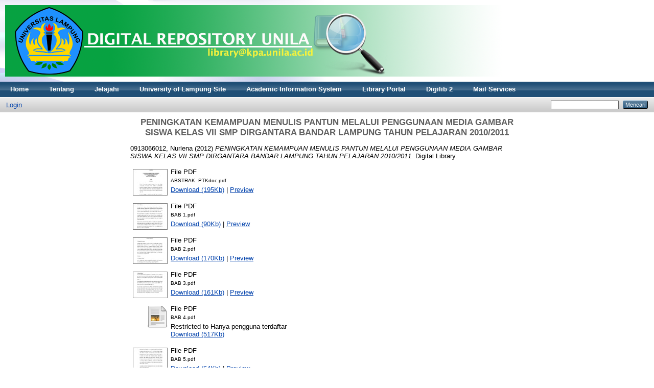

--- FILE ---
content_type: text/html; charset=utf-8
request_url: http://digilib.unila.ac.id/13499/
body_size: 5451
content:
<!DOCTYPE html PUBLIC "-//W3C//DTD XHTML 1.0 Transitional//EN" "http://www.w3.org/TR/xhtml1/DTD/xhtml1-transitional.dtd">
<html xmlns="http://www.w3.org/1999/xhtml">
  <head>
    <meta http-equiv="X-UA-Compatible" content="IE=edge" />
    <meta name="google-site-verification" content="iIEVqCihNBCstJj_Y2bBo0kta8eODDgXJhpc7wTQVzw" />
    <meta name="msvalidate.01" content="F7E93F7231B4E244503958FD2F1FA353" />
    <title>Selamat Datang - Digital Library</title>
    <link rel="icon" href="/favicon.ico" type="image/x-icon" />
    <link rel="shortcut icon" href="/favicon.ico" type="image/x-icon" />
    
    <meta name="eprints.creators_name" content="0913066012, Nurlena" />
<meta name="eprints.type" content="article" />
<meta name="eprints.datestamp" content="2015-10-22 09:48:39" />
<meta name="eprints.lastmod" content="2015-10-22 09:48:39" />
<meta name="eprints.metadata_visibility" content="show" />
<meta name="eprints.title" content="PENINGKATAN KEMAMPUAN MENULIS PANTUN
MELALUI PENGGUNAAN MEDIA GAMBAR
SISWA KELAS VII SMP DIRGANTARA
BANDAR LAMPUNG
TAHUN PELAJARAN 2010/2011" />
<meta name="eprints.ispublished" content="pub" />
<meta name="eprints.subjects" content="General" />
<meta name="eprints.full_text_status" content="restricted" />
<meta name="eprints.abstract" content="ABSTRAK
Penelitian ini membahas peningkatan kemampuan menulis pantun dengan
mempergunakan media gambar. Tujuan penelitian ini mendeskripsikan
penggunaan media gambar yang tepat untuk meningkatkan prestasi pembelajaran
siswa dan peningkatan prestasi menulis pantun dengan menggunakan media
gambar pada siswa kelas VII SMP Dirgantara Bandar Lampung Tahun Pelajaran
2009/2010.
Penelitian ini menggunakan desaign penelitian tindakan kelas. Subjek penelitian
adalah siswa kelas VII SMP Dirgantara Bandar Lampung Tahun Pelajaran
2010/2011 yang berjumlah 30 siswa. Data kemampuan menulis pantun siswa
diambil melalui tes tertulis setelah pembelajaran dengan menggunakan media
ii
gambar dan kegiatan observasi siswa. Penelitian tindakan dilakukan dalam dua
siklus.
Hasil penelitian kemampuan menulis pantun sebagai berikut. Rata-rata
keseluruhan hasil tes menulis pantun berdasarkan media gambar siswa kelas VII
data sebelum siklus 1 sebesar 65,2, setelah siklus 1 sebesar 68,4, dari siklus 2
sebesar 89,3. Berdasarkan hasil penelitian terjadi peningkatan kemampuan siswa
yang signifikan (berarti) pada menulis pantun. Disimpulkan bahwa media gambar
dapat dijadikan sebagai media pembelajaran menulis pantun dalam pelajaran
bahasa Indonesia, serta menjadikan media gambar yang sudah dikenal siswa
sebagai media pembelajaran yang tepat." />
<meta name="eprints.date" content="2012-09" />
<meta name="eprints.date_type" content="published" />
<meta name="eprints.publication" content="Digital Library" />
<meta name="eprints.refereed" content="TRUE" />
<meta name="eprints.citation" content="  0913066012, Nurlena  (2012) PENINGKATAN KEMAMPUAN MENULIS PANTUN MELALUI PENGGUNAAN MEDIA GAMBAR SISWA KELAS VII SMP DIRGANTARA BANDAR LAMPUNG TAHUN PELAJARAN 2010/2011.  Digital Library.       " />
<meta name="eprints.document_url" content="http://digilib.unila.ac.id/13499/1/ABSTRAK.%20PTKdoc.pdf" />
<meta name="eprints.document_url" content="http://digilib.unila.ac.id/13499/2/BAB%201.pdf" />
<meta name="eprints.document_url" content="http://digilib.unila.ac.id/13499/3/BAB%202.pdf" />
<meta name="eprints.document_url" content="http://digilib.unila.ac.id/13499/4/BAB%203.pdf" />
<meta name="eprints.document_url" content="http://digilib.unila.ac.id/13499/5/BAB%204.pdf" />
<meta name="eprints.document_url" content="http://digilib.unila.ac.id/13499/6/BAB%205.pdf" />
<meta name="eprints.document_url" content="http://digilib.unila.ac.id/13499/7/cover%20ptk%20gw.pdf" />
<meta name="eprints.document_url" content="http://digilib.unila.ac.id/13499/8/DAFTAR%20PUSTAKA.pdf" />
<link rel="schema.DC" href="http://purl.org/DC/elements/1.0/" />
<meta name="DC.title" content="PENINGKATAN KEMAMPUAN MENULIS PANTUN
MELALUI PENGGUNAAN MEDIA GAMBAR
SISWA KELAS VII SMP DIRGANTARA
BANDAR LAMPUNG
TAHUN PELAJARAN 2010/2011" />
<meta name="DC.creator" content="0913066012, Nurlena" />
<meta name="DC.subject" content=" " />
<meta name="DC.description" content="ABSTRAK
Penelitian ini membahas peningkatan kemampuan menulis pantun dengan
mempergunakan media gambar. Tujuan penelitian ini mendeskripsikan
penggunaan media gambar yang tepat untuk meningkatkan prestasi pembelajaran
siswa dan peningkatan prestasi menulis pantun dengan menggunakan media
gambar pada siswa kelas VII SMP Dirgantara Bandar Lampung Tahun Pelajaran
2009/2010.
Penelitian ini menggunakan desaign penelitian tindakan kelas. Subjek penelitian
adalah siswa kelas VII SMP Dirgantara Bandar Lampung Tahun Pelajaran
2010/2011 yang berjumlah 30 siswa. Data kemampuan menulis pantun siswa
diambil melalui tes tertulis setelah pembelajaran dengan menggunakan media
ii
gambar dan kegiatan observasi siswa. Penelitian tindakan dilakukan dalam dua
siklus.
Hasil penelitian kemampuan menulis pantun sebagai berikut. Rata-rata
keseluruhan hasil tes menulis pantun berdasarkan media gambar siswa kelas VII
data sebelum siklus 1 sebesar 65,2, setelah siklus 1 sebesar 68,4, dari siklus 2
sebesar 89,3. Berdasarkan hasil penelitian terjadi peningkatan kemampuan siswa
yang signifikan (berarti) pada menulis pantun. Disimpulkan bahwa media gambar
dapat dijadikan sebagai media pembelajaran menulis pantun dalam pelajaran
bahasa Indonesia, serta menjadikan media gambar yang sudah dikenal siswa
sebagai media pembelajaran yang tepat." />
<meta name="DC.date" content="2012-09" />
<meta name="DC.type" content="Artikel" />
<meta name="DC.type" content="PeerReviewed" />
<meta name="DC.format" content="text" />
<meta name="DC.identifier" content="http://digilib.unila.ac.id/13499/1/ABSTRAK.%20PTKdoc.pdf" />
<meta name="DC.format" content="text" />
<meta name="DC.identifier" content="http://digilib.unila.ac.id/13499/2/BAB%201.pdf" />
<meta name="DC.format" content="text" />
<meta name="DC.identifier" content="http://digilib.unila.ac.id/13499/3/BAB%202.pdf" />
<meta name="DC.format" content="text" />
<meta name="DC.identifier" content="http://digilib.unila.ac.id/13499/4/BAB%203.pdf" />
<meta name="DC.format" content="text" />
<meta name="DC.identifier" content="http://digilib.unila.ac.id/13499/5/BAB%204.pdf" />
<meta name="DC.format" content="text" />
<meta name="DC.identifier" content="http://digilib.unila.ac.id/13499/6/BAB%205.pdf" />
<meta name="DC.format" content="text" />
<meta name="DC.identifier" content="http://digilib.unila.ac.id/13499/7/cover%20ptk%20gw.pdf" />
<meta name="DC.format" content="text" />
<meta name="DC.identifier" content="http://digilib.unila.ac.id/13499/8/DAFTAR%20PUSTAKA.pdf" />
<meta name="DC.identifier" content="  0913066012, Nurlena  (2012) PENINGKATAN KEMAMPUAN MENULIS PANTUN MELALUI PENGGUNAAN MEDIA GAMBAR SISWA KELAS VII SMP DIRGANTARA BANDAR LAMPUNG TAHUN PELAJARAN 2010/2011.  Digital Library.       " />
<meta name="DC.relation" content="http://digilib.unila.ac.id/13499/" />
<link rel="alternate" href="http://digilib.unila.ac.id/cgi/export/eprint/13499/OPFXML/eprints-eprint-13499.xml" type="application/oebps-package+xml; charset=utf-8" title="Open Packaging Format XML" />
<link rel="alternate" href="http://digilib.unila.ac.id/cgi/export/eprint/13499/RDFXML/eprints-eprint-13499.rdf" type="application/rdf+xml" title="RDF+XML" />
<link rel="alternate" href="http://digilib.unila.ac.id/cgi/export/eprint/13499/BibTeX/eprints-eprint-13499.bib" type="text/plain" title="BibTeX" />
<link rel="alternate" href="http://digilib.unila.ac.id/cgi/export/eprint/13499/RDFNT/eprints-eprint-13499.nt" type="text/plain" title="RDF+N-Triples" />
<link rel="alternate" href="http://digilib.unila.ac.id/cgi/export/eprint/13499/JSON/eprints-eprint-13499.js" type="application/json; charset=utf-8" title="JSON" />
<link rel="alternate" href="http://digilib.unila.ac.id/cgi/export/eprint/13499/DC/eprints-eprint-13499.txt" type="text/plain; charset=utf-8" title="Dublin Core" />
<link rel="alternate" href="http://digilib.unila.ac.id/cgi/export/eprint/13499/Atom/eprints-eprint-13499.xml" type="application/atom+xml;charset=utf-8" title="Atom" />
<link rel="alternate" href="http://digilib.unila.ac.id/cgi/export/eprint/13499/Simple/eprints-eprint-13499.txt" type="text/plain; charset=utf-8" title="Simple Metadata" />
<link rel="alternate" href="http://digilib.unila.ac.id/cgi/export/eprint/13499/Refer/eprints-eprint-13499.refer" type="text/plain" title="Refer" />
<link rel="alternate" href="http://digilib.unila.ac.id/cgi/export/eprint/13499/METS/eprints-eprint-13499.xml" type="text/xml; charset=utf-8" title="METS" />
<link rel="alternate" href="http://digilib.unila.ac.id/cgi/export/eprint/13499/HTML/eprints-eprint-13499.html" type="text/html; charset=utf-8" title="HTML Citation" />
<link rel="alternate" href="http://digilib.unila.ac.id/cgi/export/eprint/13499/Text/eprints-eprint-13499.txt" type="text/plain; charset=utf-8" title="ASCII Citation" />
<link rel="alternate" href="http://digilib.unila.ac.id/cgi/export/eprint/13499/ContextObject/eprints-eprint-13499.xml" type="text/xml; charset=utf-8" title="OpenURL ContextObject" />
<link rel="alternate" href="http://digilib.unila.ac.id/cgi/export/eprint/13499/EndNote/eprints-eprint-13499.enw" type="text/plain; charset=utf-8" title="EndNote" />
<link rel="alternate" href="http://digilib.unila.ac.id/cgi/export/eprint/13499/MODS/eprints-eprint-13499.xml" type="text/xml; charset=utf-8" title="MODS" />
<link rel="alternate" href="http://digilib.unila.ac.id/cgi/export/eprint/13499/COinS/eprints-eprint-13499.txt" type="text/plain; charset=utf-8" title="OpenURL ContextObject in Span" />
<link rel="alternate" href="http://digilib.unila.ac.id/cgi/export/eprint/13499/DIDL/eprints-eprint-13499.xml" type="text/xml; charset=utf-8" title="MPEG-21 DIDL" />
<link rel="alternate" href="http://digilib.unila.ac.id/cgi/export/eprint/13499/XML/eprints-eprint-13499.xml" type="application/vnd.eprints.data+xml; charset=utf-8" title="EP3 XML" />
<link rel="alternate" href="http://digilib.unila.ac.id/cgi/export/eprint/13499/RIS/eprints-eprint-13499.ris" type="text/plain" title="Reference Manager" />
<link rel="alternate" href="http://digilib.unila.ac.id/cgi/export/eprint/13499/RDFN3/eprints-eprint-13499.n3" type="text/n3" title="RDF+N3" />
<link rel="Top" href="http://digilib.unila.ac.id/" />
    <link rel="Sword" href="https://digilib.unila.ac.id/sword-app/servicedocument" />
    <link rel="SwordDeposit" href="https://digilib.unila.ac.id/id/contents" />
    <link rel="Search" type="text/html" href="http://digilib.unila.ac.id/cgi/search" />
    <link rel="Search" type="application/opensearchdescription+xml" href="http://digilib.unila.ac.id/cgi/opensearchdescription" />
    <script type="text/javascript" src="http://www.google.com/jsapi"><!--padder--></script><script type="text/javascript">
// <![CDATA[
google.load("visualization", "1", {packages:["corechart", "geochart"]});
// ]]></script><script type="text/javascript">
// <![CDATA[
var eprints_http_root = "http:\/\/digilib.unila.ac.id";
var eprints_http_cgiroot = "http:\/\/digilib.unila.ac.id\/cgi";
var eprints_oai_archive_id = "digilib.unila.ac.id";
var eprints_logged_in = false;
// ]]></script>
    <style type="text/css">.ep_logged_in { display: none }</style>
    <link rel="stylesheet" type="text/css" href="/style/auto-3.3.11.css" />
    <script type="text/javascript" src="/javascript/auto-3.3.11.js"><!--padder--></script>
    <!--[if lte IE 6]>
        <link rel="stylesheet" type="text/css" href="/style/ie6.css" />
   <![endif]-->
    <meta name="Generator" content="EPrints 3.3.11" />
    <meta http-equiv="Content-Type" content="text/html; charset=UTF-8" />
    <meta http-equiv="Content-Language" content="en" />
    
  </head>
  <body>
    
    <div class="ep_tm_header ep_noprint">
      <div class="ep_tm_site_logo">
        <a href="http://digilib.unila.ac.id/" title="Digital Library">
          <img alt="Digital Library" src="/images/sitelogo.png" />
        </a>
      </div>
      <ul class="ep_tm_menu">
        <li>
          <a href="http://digilib.unila.ac.id">
            Home
          </a>
        </li>
        <li>
          <a href="http://digilib.unila.ac.id/information.html">
            Tentang
          </a>
        </li>
 <script>
  (function(i,s,o,g,r,a,m){i['GoogleAnalyticsObject']=r;i[r]=i[r]||function(){
  (i[r].q=i[r].q||[]).push(arguments)},i[r].l=1*new Date();a=s.createElement(o),
  m=s.getElementsByTagName(o)[0];a.async=1;a.src=g;m.parentNode.insertBefore(a,m)
  })(window,document,'script','//www.google-analytics.com/analytics.js','ga');

  ga('create', 'UA-53016146-1', 'auto');
  ga('send', 'pageview');

</script>       

        
        <li>
          <a href="http://digilib.unila.ac.id/view/" menu="ep_tm_menu_browse">
            Jelajahi
          </a>
          <ul id="ep_tm_menu_browse" style="display:none;">
            <li>
              <a href="http://digilib.unila.ac.id/view/year/">
                Jelajahi menurut
                Tahun
              </a>
            </li>
            <li>
              <a href="http://digilib.unila.ac.id/view/subjects/">
                Jelajahi menurut
                Subyek
              </a>
            </li>
            <li>
              <a href="http://digilib.unila.ac.id/view/divisions/">
                Jelajahi menurut
                Program Studi
              </a>
            </li>            
            <li>
              <a href="http://digilib.unila.ac.id/view/creators/">
                Jelajahi menurut
                Penulis
              </a>
            </li>
            

            
            
          </ul>
          
        <li>
          <a href="http://www.unila.ac.id">
            University of Lampung Site
          </a>
        </li>
          
        <li>
          <a href="http://siakadu.unila.ac.id">
            Academic Information System
          </a>
        </li>
          
        <li>
          <a href="http://library.unila.ac.id">
            Library Portal
          </a>
          
        </li>
        <li>
          		<a href="http://digilib2.unila.ac.id">Digilib 2</a>
       	</li>
        <li>
          <a href="http://apps.unila.ac.id">
            Mail Services
          </a>
        </li>
          
          
        </li>
      </ul>
      <table class="ep_tm_searchbar">
        <tr>
          <td align="left">
            <ul class="ep_tm_key_tools" id="ep_tm_menu_tools"><li><a href="http://digilib.unila.ac.id/cgi/users/home">Login</a></li></ul>
          </td>
          <td align="right" style="white-space: nowrap">
            
            <form method="get" accept-charset="utf-8" action="http://digilib.unila.ac.id/cgi/search" style="display:inline">
              <input class="ep_tm_searchbarbox" size="20" type="text" name="q" />
              <input class="ep_tm_searchbarbutton" value="Mencari" type="submit" name="_action_search" />
              <input type="hidden" name="_action_search" value="Search" />
              <input type="hidden" name="_order" value="bytitle" />
              <input type="hidden" name="basic_srchtype" value="ALL" />
              <input type="hidden" name="_satisfyall" value="ALL" />
            </form>
          </td>
        </tr>
      </table>
    </div>
    <div>
      <div class="ep_tm_page_content">
	<h1 class="ep_tm_pagetitle">
          

PENINGKATAN KEMAMPUAN MENULIS PANTUN&#13;
MELALUI PENGGUNAAN MEDIA GAMBAR&#13;
SISWA KELAS VII SMP DIRGANTARA&#13;
BANDAR LAMPUNG&#13;
TAHUN PELAJARAN 2010/2011


        </h1>
        <div class="ep_summary_content"><div class="ep_summary_content_left"></div><div class="ep_summary_content_right"></div><div class="ep_summary_content_top"></div><div class="ep_summary_content_main">

  <p style="margin-bottom: 1em">
    


    <span class="person_name">0913066012, Nurlena</span>
  

(2012)

<em>PENINGKATAN KEMAMPUAN MENULIS PANTUN&#13;
MELALUI PENGGUNAAN MEDIA GAMBAR&#13;
SISWA KELAS VII SMP DIRGANTARA&#13;
BANDAR LAMPUNG&#13;
TAHUN PELAJARAN 2010/2011.</em>


    Digital Library.
    
    
  


  



  </p>

  

  

    
  
    
      
      <table>
        
          <tr>
            <td valign="top" align="right"><a onmouseover="EPJS_ShowPreview( event, 'doc_preview_1140779' );" href="http://digilib.unila.ac.id/13499/1/ABSTRAK.%20PTKdoc.pdf" onmouseout="EPJS_HidePreview( event, 'doc_preview_1140779' );" class="ep_document_link"><img class="ep_doc_icon" alt="[img]" src="http://digilib.unila.ac.id/13499/1.hassmallThumbnailVersion/ABSTRAK.%20PTKdoc.pdf" border="0" /></a><div id="doc_preview_1140779" class="ep_preview"><table><tr><td><img class="ep_preview_image" alt="" src="http://digilib.unila.ac.id/13499/1.haspreviewThumbnailVersion/ABSTRAK.%20PTKdoc.pdf" border="0" /><div class="ep_preview_title">Preview</div></td></tr></table></div></td>
            <td valign="top">
              

<!-- document citation -->


<span class="ep_document_citation">
<span class="document_format">File PDF</span>
<br /><span class="document_filename">ABSTRAK. PTKdoc.pdf</span>



</span>

<br />
              <a href="http://digilib.unila.ac.id/13499/1/ABSTRAK.%20PTKdoc.pdf" class="ep_document_link">Download (195Kb)</a>
              
			  
			  | <a href="http://digilib.unila.ac.id/13499/1.haslightboxThumbnailVersion/ABSTRAK.%20PTKdoc.pdf" rel="lightbox[docs] nofollow" title="

&lt;!-- document citation --&gt;


&lt;span class=&quot;ep_document_citation&quot; xmlns=&quot;http://www.w3.org/1999/xhtml&quot; xmlns:cite=&quot;http://eprints.org/ep3/citation&quot; xmlns:epc=&quot;http://eprints.org/ep3/control&quot;&gt;
&lt;a class=&quot;ep_document_link&quot; href=&quot;http://digilib.unila.ac.id/13499/1/ABSTRAK.%20PTKdoc.pdf&quot;&gt;&lt;span class=&quot;document_format&quot;&gt;File PDF&lt;/span&gt;&lt;/a&gt;
&lt;br /&gt;&lt;span class=&quot;document_filename&quot;&gt;ABSTRAK. PTKdoc.pdf&lt;/span&gt;



&lt;/span&gt;

">Preview</a>
			  
			  
              
  
              <ul>
              
              </ul>
            </td>
          </tr>
        
          <tr>
            <td valign="top" align="right"><a onmouseover="EPJS_ShowPreview( event, 'doc_preview_1140780' );" href="http://digilib.unila.ac.id/13499/2/BAB%201.pdf" onmouseout="EPJS_HidePreview( event, 'doc_preview_1140780' );" class="ep_document_link"><img class="ep_doc_icon" alt="[img]" src="http://digilib.unila.ac.id/13499/2.hassmallThumbnailVersion/BAB%201.pdf" border="0" /></a><div id="doc_preview_1140780" class="ep_preview"><table><tr><td><img class="ep_preview_image" alt="" src="http://digilib.unila.ac.id/13499/2.haspreviewThumbnailVersion/BAB%201.pdf" border="0" /><div class="ep_preview_title">Preview</div></td></tr></table></div></td>
            <td valign="top">
              

<!-- document citation -->


<span class="ep_document_citation">
<span class="document_format">File PDF</span>
<br /><span class="document_filename">BAB 1.pdf</span>



</span>

<br />
              <a href="http://digilib.unila.ac.id/13499/2/BAB%201.pdf" class="ep_document_link">Download (90Kb)</a>
              
			  
			  | <a href="http://digilib.unila.ac.id/13499/2.haslightboxThumbnailVersion/BAB%201.pdf" rel="lightbox[docs] nofollow" title="

&lt;!-- document citation --&gt;


&lt;span class=&quot;ep_document_citation&quot; xmlns=&quot;http://www.w3.org/1999/xhtml&quot; xmlns:cite=&quot;http://eprints.org/ep3/citation&quot; xmlns:epc=&quot;http://eprints.org/ep3/control&quot;&gt;
&lt;a class=&quot;ep_document_link&quot; href=&quot;http://digilib.unila.ac.id/13499/2/BAB%201.pdf&quot;&gt;&lt;span class=&quot;document_format&quot;&gt;File PDF&lt;/span&gt;&lt;/a&gt;
&lt;br /&gt;&lt;span class=&quot;document_filename&quot;&gt;BAB 1.pdf&lt;/span&gt;



&lt;/span&gt;

">Preview</a>
			  
			  
              
  
              <ul>
              
              </ul>
            </td>
          </tr>
        
          <tr>
            <td valign="top" align="right"><a onmouseover="EPJS_ShowPreview( event, 'doc_preview_1140781' );" href="http://digilib.unila.ac.id/13499/3/BAB%202.pdf" onmouseout="EPJS_HidePreview( event, 'doc_preview_1140781' );" class="ep_document_link"><img class="ep_doc_icon" alt="[img]" src="http://digilib.unila.ac.id/13499/3.hassmallThumbnailVersion/BAB%202.pdf" border="0" /></a><div id="doc_preview_1140781" class="ep_preview"><table><tr><td><img class="ep_preview_image" alt="" src="http://digilib.unila.ac.id/13499/3.haspreviewThumbnailVersion/BAB%202.pdf" border="0" /><div class="ep_preview_title">Preview</div></td></tr></table></div></td>
            <td valign="top">
              

<!-- document citation -->


<span class="ep_document_citation">
<span class="document_format">File PDF</span>
<br /><span class="document_filename">BAB 2.pdf</span>



</span>

<br />
              <a href="http://digilib.unila.ac.id/13499/3/BAB%202.pdf" class="ep_document_link">Download (170Kb)</a>
              
			  
			  | <a href="http://digilib.unila.ac.id/13499/3.haslightboxThumbnailVersion/BAB%202.pdf" rel="lightbox[docs] nofollow" title="

&lt;!-- document citation --&gt;


&lt;span class=&quot;ep_document_citation&quot; xmlns=&quot;http://www.w3.org/1999/xhtml&quot; xmlns:cite=&quot;http://eprints.org/ep3/citation&quot; xmlns:epc=&quot;http://eprints.org/ep3/control&quot;&gt;
&lt;a class=&quot;ep_document_link&quot; href=&quot;http://digilib.unila.ac.id/13499/3/BAB%202.pdf&quot;&gt;&lt;span class=&quot;document_format&quot;&gt;File PDF&lt;/span&gt;&lt;/a&gt;
&lt;br /&gt;&lt;span class=&quot;document_filename&quot;&gt;BAB 2.pdf&lt;/span&gt;



&lt;/span&gt;

">Preview</a>
			  
			  
              
  
              <ul>
              
              </ul>
            </td>
          </tr>
        
          <tr>
            <td valign="top" align="right"><a onmouseover="EPJS_ShowPreview( event, 'doc_preview_1140782' );" href="http://digilib.unila.ac.id/13499/4/BAB%203.pdf" onmouseout="EPJS_HidePreview( event, 'doc_preview_1140782' );" class="ep_document_link"><img class="ep_doc_icon" alt="[img]" src="http://digilib.unila.ac.id/13499/4.hassmallThumbnailVersion/BAB%203.pdf" border="0" /></a><div id="doc_preview_1140782" class="ep_preview"><table><tr><td><img class="ep_preview_image" alt="" src="http://digilib.unila.ac.id/13499/4.haspreviewThumbnailVersion/BAB%203.pdf" border="0" /><div class="ep_preview_title">Preview</div></td></tr></table></div></td>
            <td valign="top">
              

<!-- document citation -->


<span class="ep_document_citation">
<span class="document_format">File PDF</span>
<br /><span class="document_filename">BAB 3.pdf</span>



</span>

<br />
              <a href="http://digilib.unila.ac.id/13499/4/BAB%203.pdf" class="ep_document_link">Download (161Kb)</a>
              
			  
			  | <a href="http://digilib.unila.ac.id/13499/4.haslightboxThumbnailVersion/BAB%203.pdf" rel="lightbox[docs] nofollow" title="

&lt;!-- document citation --&gt;


&lt;span class=&quot;ep_document_citation&quot; xmlns=&quot;http://www.w3.org/1999/xhtml&quot; xmlns:cite=&quot;http://eprints.org/ep3/citation&quot; xmlns:epc=&quot;http://eprints.org/ep3/control&quot;&gt;
&lt;a class=&quot;ep_document_link&quot; href=&quot;http://digilib.unila.ac.id/13499/4/BAB%203.pdf&quot;&gt;&lt;span class=&quot;document_format&quot;&gt;File PDF&lt;/span&gt;&lt;/a&gt;
&lt;br /&gt;&lt;span class=&quot;document_filename&quot;&gt;BAB 3.pdf&lt;/span&gt;



&lt;/span&gt;

">Preview</a>
			  
			  
              
  
              <ul>
              
              </ul>
            </td>
          </tr>
        
          <tr>
            <td valign="top" align="right"><a href="http://digilib.unila.ac.id/13499/5/BAB%204.pdf" class="ep_document_link"><img class="ep_doc_icon" alt="[img]" src="http://digilib.unila.ac.id/style/images/fileicons/text.png" border="0" /></a></td>
            <td valign="top">
              

<!-- document citation -->


<span class="ep_document_citation">
<span class="document_format">File PDF</span>
<br /><span class="document_filename">BAB 4.pdf</span>


  <br />Restricted to Hanya pengguna terdaftar


</span>

<br />
              <a href="http://digilib.unila.ac.id/13499/5/BAB%204.pdf" class="ep_document_link">Download (517Kb)</a>
              
              
  
              <ul>
              
              </ul>
            </td>
          </tr>
        
          <tr>
            <td valign="top" align="right"><a onmouseover="EPJS_ShowPreview( event, 'doc_preview_1140784' );" href="http://digilib.unila.ac.id/13499/6/BAB%205.pdf" onmouseout="EPJS_HidePreview( event, 'doc_preview_1140784' );" class="ep_document_link"><img class="ep_doc_icon" alt="[img]" src="http://digilib.unila.ac.id/13499/6.hassmallThumbnailVersion/BAB%205.pdf" border="0" /></a><div id="doc_preview_1140784" class="ep_preview"><table><tr><td><img class="ep_preview_image" alt="" src="http://digilib.unila.ac.id/13499/6.haspreviewThumbnailVersion/BAB%205.pdf" border="0" /><div class="ep_preview_title">Preview</div></td></tr></table></div></td>
            <td valign="top">
              

<!-- document citation -->


<span class="ep_document_citation">
<span class="document_format">File PDF</span>
<br /><span class="document_filename">BAB 5.pdf</span>



</span>

<br />
              <a href="http://digilib.unila.ac.id/13499/6/BAB%205.pdf" class="ep_document_link">Download (64Kb)</a>
              
			  
			  | <a href="http://digilib.unila.ac.id/13499/6.haslightboxThumbnailVersion/BAB%205.pdf" rel="lightbox[docs] nofollow" title="

&lt;!-- document citation --&gt;


&lt;span class=&quot;ep_document_citation&quot; xmlns=&quot;http://www.w3.org/1999/xhtml&quot; xmlns:cite=&quot;http://eprints.org/ep3/citation&quot; xmlns:epc=&quot;http://eprints.org/ep3/control&quot;&gt;
&lt;a class=&quot;ep_document_link&quot; href=&quot;http://digilib.unila.ac.id/13499/6/BAB%205.pdf&quot;&gt;&lt;span class=&quot;document_format&quot;&gt;File PDF&lt;/span&gt;&lt;/a&gt;
&lt;br /&gt;&lt;span class=&quot;document_filename&quot;&gt;BAB 5.pdf&lt;/span&gt;



&lt;/span&gt;

">Preview</a>
			  
			  
              
  
              <ul>
              
              </ul>
            </td>
          </tr>
        
          <tr>
            <td valign="top" align="right"><a onmouseover="EPJS_ShowPreview( event, 'doc_preview_1140785' );" href="http://digilib.unila.ac.id/13499/7/cover%20ptk%20gw.pdf" onmouseout="EPJS_HidePreview( event, 'doc_preview_1140785' );" class="ep_document_link"><img class="ep_doc_icon" alt="[img]" src="http://digilib.unila.ac.id/13499/7.hassmallThumbnailVersion/cover%20ptk%20gw.pdf" border="0" /></a><div id="doc_preview_1140785" class="ep_preview"><table><tr><td><img class="ep_preview_image" alt="" src="http://digilib.unila.ac.id/13499/7.haspreviewThumbnailVersion/cover%20ptk%20gw.pdf" border="0" /><div class="ep_preview_title">Preview</div></td></tr></table></div></td>
            <td valign="top">
              

<!-- document citation -->


<span class="ep_document_citation">
<span class="document_format">File PDF</span>
<br /><span class="document_filename">cover ptk gw.pdf</span>



</span>

<br />
              <a href="http://digilib.unila.ac.id/13499/7/cover%20ptk%20gw.pdf" class="ep_document_link">Download (43Kb)</a>
              
			  
			  | <a href="http://digilib.unila.ac.id/13499/7.haslightboxThumbnailVersion/cover%20ptk%20gw.pdf" rel="lightbox[docs] nofollow" title="

&lt;!-- document citation --&gt;


&lt;span class=&quot;ep_document_citation&quot; xmlns=&quot;http://www.w3.org/1999/xhtml&quot; xmlns:cite=&quot;http://eprints.org/ep3/citation&quot; xmlns:epc=&quot;http://eprints.org/ep3/control&quot;&gt;
&lt;a class=&quot;ep_document_link&quot; href=&quot;http://digilib.unila.ac.id/13499/7/cover%20ptk%20gw.pdf&quot;&gt;&lt;span class=&quot;document_format&quot;&gt;File PDF&lt;/span&gt;&lt;/a&gt;
&lt;br /&gt;&lt;span class=&quot;document_filename&quot;&gt;cover ptk gw.pdf&lt;/span&gt;



&lt;/span&gt;

">Preview</a>
			  
			  
              
  
              <ul>
              
              </ul>
            </td>
          </tr>
        
          <tr>
            <td valign="top" align="right"><a onmouseover="EPJS_ShowPreview( event, 'doc_preview_1140786' );" href="http://digilib.unila.ac.id/13499/8/DAFTAR%20PUSTAKA.pdf" onmouseout="EPJS_HidePreview( event, 'doc_preview_1140786' );" class="ep_document_link"><img class="ep_doc_icon" alt="[img]" src="http://digilib.unila.ac.id/13499/8.hassmallThumbnailVersion/DAFTAR%20PUSTAKA.pdf" border="0" /></a><div id="doc_preview_1140786" class="ep_preview"><table><tr><td><img class="ep_preview_image" alt="" src="http://digilib.unila.ac.id/13499/8.haspreviewThumbnailVersion/DAFTAR%20PUSTAKA.pdf" border="0" /><div class="ep_preview_title">Preview</div></td></tr></table></div></td>
            <td valign="top">
              

<!-- document citation -->


<span class="ep_document_citation">
<span class="document_format">File PDF</span>
<br /><span class="document_filename">DAFTAR PUSTAKA.pdf</span>



</span>

<br />
              <a href="http://digilib.unila.ac.id/13499/8/DAFTAR%20PUSTAKA.pdf" class="ep_document_link">Download (68Kb)</a>
              
			  
			  | <a href="http://digilib.unila.ac.id/13499/8.haslightboxThumbnailVersion/DAFTAR%20PUSTAKA.pdf" rel="lightbox[docs] nofollow" title="

&lt;!-- document citation --&gt;


&lt;span class=&quot;ep_document_citation&quot; xmlns=&quot;http://www.w3.org/1999/xhtml&quot; xmlns:cite=&quot;http://eprints.org/ep3/citation&quot; xmlns:epc=&quot;http://eprints.org/ep3/control&quot;&gt;
&lt;a class=&quot;ep_document_link&quot; href=&quot;http://digilib.unila.ac.id/13499/8/DAFTAR%20PUSTAKA.pdf&quot;&gt;&lt;span class=&quot;document_format&quot;&gt;File PDF&lt;/span&gt;&lt;/a&gt;
&lt;br /&gt;&lt;span class=&quot;document_filename&quot;&gt;DAFTAR PUSTAKA.pdf&lt;/span&gt;



&lt;/span&gt;

">Preview</a>
			  
			  
              
  
              <ul>
              
              </ul>
            </td>
          </tr>
        
      </table>
    

  

  

  
    <h2>Abstrak (Berisi Bastraknya saja, Judul dan Nama Tidak Boleh di Masukan)</h2>
    <p style="text-align: left; margin: 1em auto 0em auto">ABSTRAK&#13;
Penelitian ini membahas peningkatan kemampuan menulis pantun dengan&#13;
mempergunakan media gambar. Tujuan penelitian ini mendeskripsikan&#13;
penggunaan media gambar yang tepat untuk meningkatkan prestasi pembelajaran&#13;
siswa dan peningkatan prestasi menulis pantun dengan menggunakan media&#13;
gambar pada siswa kelas VII SMP Dirgantara Bandar Lampung Tahun Pelajaran&#13;
2009/2010.&#13;
Penelitian ini menggunakan desaign penelitian tindakan kelas. Subjek penelitian&#13;
adalah siswa kelas VII SMP Dirgantara Bandar Lampung Tahun Pelajaran&#13;
2010/2011 yang berjumlah 30 siswa. Data kemampuan menulis pantun siswa&#13;
diambil melalui tes tertulis setelah pembelajaran dengan menggunakan media&#13;
ii&#13;
gambar dan kegiatan observasi siswa. Penelitian tindakan dilakukan dalam dua&#13;
siklus.&#13;
Hasil penelitian kemampuan menulis pantun sebagai berikut. Rata-rata&#13;
keseluruhan hasil tes menulis pantun berdasarkan media gambar siswa kelas VII&#13;
data sebelum siklus 1 sebesar 65,2, setelah siklus 1 sebesar 68,4, dari siklus 2&#13;
sebesar 89,3. Berdasarkan hasil penelitian terjadi peningkatan kemampuan siswa&#13;
yang signifikan (berarti) pada menulis pantun. Disimpulkan bahwa media gambar&#13;
dapat dijadikan sebagai media pembelajaran menulis pantun dalam pelajaran&#13;
bahasa Indonesia, serta menjadikan media gambar yang sudah dikenal siswa&#13;
sebagai media pembelajaran yang tepat.</p>
  

  <table style="margin-bottom: 1em; margin-top: 1em;" cellpadding="3">
    <tr>
      <th align="right">Jenis Karya Akhir:</th>
      <td>
        Artikel
        
        
        
      </td>
    </tr>
    
    
      
    
      
    
      
    
      
        <tr>
          <th align="right">Subyek:</th>
          <td valign="top"><a href="http://digilib.unila.ac.id/view/subjects/General.html"> </a></td>
        </tr>
      
    
      
        <tr>
          <th align="right">Program Studi:</th>
          <td valign="top"><a href="http://digilib.unila.ac.id/view/divisions/Bahasa-Sastra/">FKIP &gt; Prodi Pendidikan Bahasa dan Sastra Indonesia dan Daerah</a></td>
        </tr>
      
    
      
    
      
        <tr>
          <th align="right">Pengguna Deposit:</th>
          <td valign="top">

<span class="ep_name_citation"><span class="person_name">UPT . Teti Novianti</span></span>

</td>
        </tr>
      
    
      
        <tr>
          <th align="right">Date Deposited:</th>
          <td valign="top">22 Oct 2015 09:48</td>
        </tr>
      
    
      
        <tr>
          <th align="right">Terakhir diubah:</th>
          <td valign="top">22 Oct 2015 09:48</td>
        </tr>
      
    
    <tr>
      <th align="right">URI:</th>
      <td valign="top"><a href="http://digilib.unila.ac.id/id/eprint/13499">http://digilib.unila.ac.id/id/eprint/13499</a></td>
    </tr>
  </table>

  
  

  
    <h3>Actions (login required)</h3>
    <table class="ep_summary_page_actions">
    
      <tr>
        <td><a href="/cgi/users/home?screen=EPrint%3A%3AView&amp;eprintid=13499"><img src="/style/images/action_view.png" title="Lihat Karya Akhir" alt="Lihat Karya Akhir" class="ep_form_action_icon" /></a></td>
        <td>Lihat Karya Akhir</td>
      </tr>
    
    </table>
  

</div><div class="ep_summary_content_bottom"></div><div class="ep_summary_content_after"></div></div>
      </div>
    </div>
    <div class="ep_tm_footer ep_noprint">
      <div class="ep_tm_eprints_logo">
        <a href="http://eprints.org/software/">
          <img alt="EPrints Logo" src="/images/eprintslogo.gif" />
        </a>
      </div>
      <div>Digital Library is powered by <em><a href="http://eprints.org/software/">EPrints 3</a></em> which is developed by the <a href="http://www.ecs.soton.ac.uk/">School of Electronics and Computer Science</a> at the University of Southampton. <a href="http://digilib.unila.ac.id/eprints/">More information and software credits</a>.</div>
    </div>
  </body>
</html>